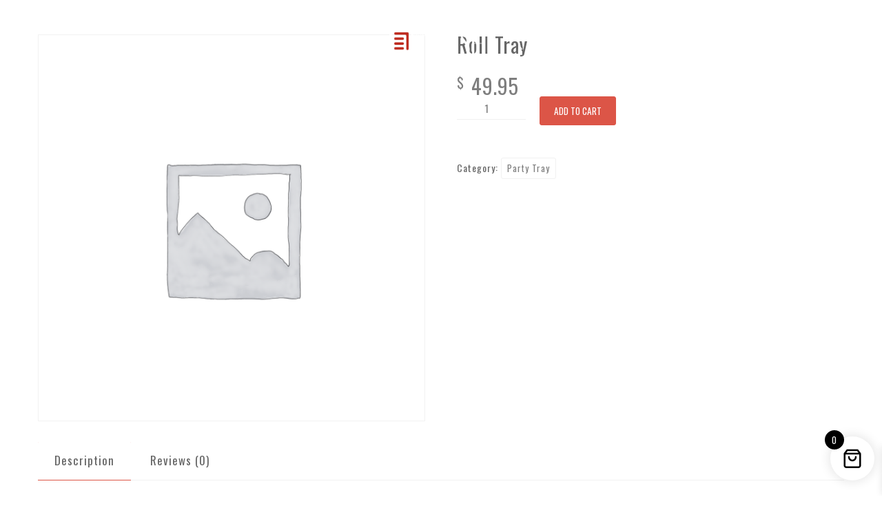

--- FILE ---
content_type: text/css
request_url: https://sushigurume.com/wp-content/themes/ristorante-child/style.css?ver=5643beeac506d91f44fc07e4af93591c
body_size: 8989
content:
/*
Theme Name:   Restaurant Food Child
Theme URI: https://themeforest.net/collections/2503200-nicdark-wordpress-themes
Description:  Child theme of Restaurant Food
Author:       Daniel Yoon
Author URI:   https://example.com
Template:     ristorante
Version:      2.0.0
Text Domain:  ristorante-child
*/


@import url("../ristorante/style.css");

/* 여기부터 커스텀 CSS 작성 */
body {
    font-family: 'Pretendard', sans-serif;
}

.order-catgrid{ display:grid; grid-template-columns:1fr; gap:10px; }
.order-catcard{ display:flex; align-items:center; gap:10px; padding:8px; border:1px solid #e5e7eb; border-radius:10px; background:#fff; text-decoration:none; color:inherit; }
.order-catcard.is-active{ border-color:#111; }
.order-catcard__thumb{ width:52px; height:52px; object-fit:cover; border-radius:8px; background:#f3f4f6; display:block; }
.order-catcard__thumb--all{ display:flex; align-items:center; justify-content:center; font-weight:700; }
.order-catcard__meta strong{ display:block; line-height:1.1; }
.order-catcard__count{ opacity:.7; font-size:12px; }

/*
.order-catlist, .order-catlist-children{ list-style:none; margin:0; padding:0; }
.order-catlist > li{ margin:4px 0; }
.order-catlist a{ display:block; padding:6px 10px; border-radius:8px; border:1px solid transparent; }
.order-catlist a.is-active{ border-color:#111; font-weight:600; }
.order-catlist-children{ margin:4px 0 8px 12px; }
*/


/* Fibo search - style */
    .order-quickview{ position:fixed; inset:0; z-index:99999; }
    .order-quickview__backdrop{ position:absolute; inset:0; background:rgba(0,0,0,.4); }
    .order-quickview__dialog{ position:relative; max-width:720px; margin:6vh auto; background:#fff; border-radius:12px; padding:20px; }
    .order-quickview__close{ position:absolute; right:10px; top:8px; font-size:28px; background:transparent; border:0; cursor:pointer; }
    .order-quickview__body img{ max-width:240px; width:100%; border-radius:10px; }
    .order-quickview__grid{ display:grid; grid-template-columns:240px 1fr; gap:16px; }
    @media (max-width:640px){ .order-quickview__grid{ grid-template-columns:1fr; } }
    .order-quickview__price{ font-weight:700; margin:.25rem 0 1rem; }
    .order-quickview__actions button{ padding:10px 14px; border-radius:10px; background:#111; color:#fff; border:0; cursor:pointer; }
    /* 검색 결과 Add 버튼 */
    .wcas-add-btn{ border:1px solid #e5e7eb; background:#fff; padding:6px 10px; border-radius:8px; cursor:pointer; }
    .wcas-add-btn:hover{ border-color:#111; }
    .dgwt-wcas-open .dgwt-wcas-suggestions-wrapp a.dgwt-wcas-suggestion + .wcas-add-wrap{ display:inline-block; margin-left:8px; vertical-align:middle; }

/* Fibo search 검색 결과용 버튼 스타일 */
.dgwt-wcas-add-btn{ border:1px solid #e5e7eb; background:#fff; padding:6px 10px; border-radius:8px; cursor:pointer; }
.dgwt-wcas-add-btn:hover{ border-color:#111; }

/* FiboSearch 결과에서 제목 영역이 너무 좁으면 버튼이 아래로 떨어지는 경우 */
.dgwt-wcas-suggestion .dgwt-wcas-st-title,
.dgwt-wcas-suggestion .dgwt-wcas-title { display:inline-flex; align-items:center; gap:6px; }

/* 결과 제목 옆에 Add 버튼이 자연스럽게 붙도록 */
.dgwt-wcas-open .dgwt-wcas-suggestions-wrapp a.dgwt-wcas-suggestion + .wcas-add-wrap { margin-left:8px; }

/* FiboSearch 결과 한 줄 정렬 */
.dgwt-wcas-open .wcas-row{
  display:flex; align-items:center; gap:8px;
  padding:6px 8px;
}

/* a 내부도 수평 배치 (썸네일 + 텍스트) */
.dgwt-wcas-open .wcas-row > a.dgwt-wcas-suggestion{
  flex:1 1 auto; display:flex; align-items:center; gap:10px;
  text-decoration:none;
}

/* 썸네일 크기 안정화 */
.dgwt-wcas-open .wcas-row .dgwt-wcas-si img{
  width:42px; height:42px; object-fit:cover; border-radius:6px;
}

/* 제목은 줄바꿈 최소화 */
.dgwt-wcas-open .wcas-row .dgwt-wcas-st-title{
  display:inline-block; white-space:nowrap; overflow:hidden; text-overflow:ellipsis;
  max-width: 60vw; /* 필요 시 조정 */
}

/* Add 버튼을 오른쪽 끝으로 */
.dgwt-wcas-open .wcas-add-wrap{ margin-left:auto; }
.wcas-add-btn{ border:1px solid #e5e7eb; background:#fff; padding:6px 10px; border-radius:8px; cursor:pointer; }
.wcas-add-btn:hover{ border-color:#111; }

/* order-main item card */
a.woocommerce-LoopProduct-link.woocommerce-loop-product__link {
    padding: 10px;
}




/* 모바일에서도 검색바 강제 표시 */
@media (max-width: 1023px){
  .order-search, .order-search .dgwt-wcas-search-wrapp { display:block !important; }
  .dgwt-wcas-search-input{ font-size:16px; } /* 모바일 확대 방지 */
}




/* 기본 WooCommerce 목록을 강제로 CSS Grid로 – 항상 4칸 */
.woocommerce ul.products,
ul.products {
  display: grid !important;
  grid-template-columns: repeat(4, minmax(0, 1fr)) !important;
  gap: 18px !important;
  margin: 0 !important;
  padding: 0 !important;
}

/* 테마의 float/width 규칙 무력화 */
.woocommerce ul.products li.product,
ul.products li.product {
  float: none !important;
  width: auto !important;
  margin: 0 !important;
  clear: none !important;
}

/* 이미지/카드 안정화(선택) */
.woocommerce ul.products li.product a img {
  width: 100%;
  aspect-ratio: 1/1;
  object-fit: cover;
  display: block;
  border-radius: 10px;
}

/* 반응형: 태블릿 2칸, 모바일 1칸 */
@media (max-width: 1024px){
  .woocommerce ul.products,
  ul.products { grid-template-columns: repeat(2, minmax(0, 1fr)) !important; }
}
@media (max-width: 640px){
  .woocommerce ul.products,
  ul.products { grid-template-columns: 1fr !important; }
}

/* Woo 기본 clearfix가 Grid에서 그리드 아이템이 되는 문제 방지 */
.woocommerce ul.products::before,
.woocommerce ul.products::after,
ul.products::before,
ul.products::after {
  content: none !important;
  display: none !important;
}

/* (재확인) 4칸 그리드 강제 */
.woocommerce ul.products,
ul.products {
  display: grid !important;
  grid-template-columns: repeat(6, minmax(0, 1fr)) !important;
  gap: 18px !important;
  margin: 0 !important;
  padding: 0 !important;
}

.woocommerce ul.products li.product .woocommerce-loop-category__title {
	color: white;
	font-size:1.3em;
	text-align:center;
	padding:0;
}

.woocommerce ul.products li.product .woocommerce-loop-product__title {
	min-height:fit-content;
}

/* 251123 - Layout change - refer to kamome sushi order page */

li.product-category.product {
    border:none;
    background: transparent;
}

.woocommerce ul.products li.product .woocommerce-loop-category__title {
    text-align: center;
    font-size: 1.2em;
    padding: 0;     margin: 0;
    text-transform: uppercase;
}


.order-wrap .order-main {
    background: url(/wp-content/uploads/2025/11/woodpattern-1.jpeg);
}

.dgwt-wcas-style-pirx .dgwt-wcas-sf-wrapp {
    background: transparent;
}

.woocommerce .woocommerce-result-count {
    color: white;
}



@media (max-width: 768px){

	main#primary.site-main .order-wrap .order-sidebar {
		display:none;
	}

	.woocommerce ul.products, ul.products {
	    grid-template-columns: repeat(2, minmax(0, 1fr)) !important;
	}

	#order-products .products li.product,
	.order-cats .products li.product {
		background: black;
		border: 0;
	}
	
	#order-products .products li.product a img,
	.order-cats .products li.product a img {
		display: none;
	}
	
	#order-products .products li.product a h2.woocommerce-loop-product__title,
	.order-cats .products li.product a h2.woocommerce-loop-product__title {
		color: white !important;
		font-size: 1.5em;
		padding: 0;
		min-height: fit-content;
	}

	.woocommerce .products .product-category.product {
		background: transparent !important;
	}

	.woocommerce ul.products li.product a h2.woocommerce-loop-product__title {
		color: white !important;
		font-size: 1.5em;
		padding: 0;
		min-height: fit-content;
	}
	#order-products .products,
	#order-cats .products {
		grid-template-columns: repeat(1, minmax(0, 1fr)) !important;
	}

	
	.woocommerce ul.products li.product a .price {
		color: white !important;
		font-size: 1.2em !important;
		margin-top:10px !important;
	}
	.order-main .order-cats .woocommerce .products .product .woocommerce-loop-category__title {
		color: white;
		text-align: center;
		font-size: 1.2em;
		text-transform: uppercase;
		padding: 0;
	}
	.order-cart-fab {
		display: none !important;
	}
}

	#order-products { 
		padding: .5rem .75rem;
		margin: 8px 0 16px;
	}
/*
.dgwt-wcas-open-pirx.dgwt-wcas-overlay-mobile-on .dgwt-wcas-suggestions-wrapp {
	display:block !important;
}*/

.dgwt-wcas-st {
	display:block;
	width:100%;
	height:100%;
	padding: 10px !important;
}

	.woocommerce ul.products li.product .button {
		display:block;
		width: fit-content;
		margin: 0 auto 5px;
	}


	.order-catcard__count { 
		line-height:1.1;
		font-size: 1em;
	}

	.order-catcard__count::before{ content: "(" }
	.order-catcard__count::after{ content: ")" }
	.order-catcard__meta {
		font-size: 1.2em;
		display:flex;
		gap: 4px;
	}
	.order-catcard {
		display:inline-flex;
		align-items: center;
		gap: 8px;
		text-decoration: none;
	}


--- FILE ---
content_type: text/javascript
request_url: https://sushigurume.com/wp-content/themes/ristorante-child/assets/js/order-fibosearch.js?ver=1763962806
body_size: 6927
content:
(function(w,d){
  var C = w.ORDER_COMMON, QV = w.ORDER_QV;

  function enhanceOneAnchor(a){
    if (!a || a.getAttribute('data-wcas-enhanced') === '1') return;

    var href = a.getAttribute('href') || '';
    var isProduct  = a.classList.contains('dgwt-wcas-suggestion-product')  || /\/product\//i.test(href);
    var isCategory = a.classList.contains('dgwt-wcas-suggestion-category') || /\/product-category\//i.test(href);

    // 행 래퍼
    if (!(a.parentNode && a.parentNode.classList && a.parentNode.classList.contains('wcas-row'))){
      var row = d.createElement('div');
      row.className = 'wcas-row';
      a.parentNode.insertBefore(row, a);
      row.appendChild(a);
    }

    // 네비 차단: 원래 href 저장
    if (!a.getAttribute('data-wcas-href')){
      a.setAttribute('data-wcas-href', href);
      a.setAttribute('href', '#');
    }

    // Add 버튼
    if (isProduct && !a.parentNode.querySelector('.wcas-add-wrap')){
      var pidForBtn = a.getAttribute('data-post-id') || a.getAttribute('data-pid') || a.getAttribute('data-product_id');
      if (pidForBtn){
        var wrap = d.createElement('span');
        wrap.className = 'wcas-add-wrap';
        var btn = d.createElement('button');
        btn.type = 'button';
        btn.className = 'wcas-add-btn';
        btn.appendChild(d.createTextNode('Add'));
        btn.addEventListener('click', function(ev){
          ev.preventDefault(); ev.stopPropagation();
          C.addToCart(pidForBtn, 1).then(function(){ C.openSideCartIfAny(); });
        }, true);
        wrap.appendChild(btn);
        a.parentNode.appendChild(wrap);
      }
    }

    function handleDown(ev){
      if (ev.metaKey || ev.ctrlKey || ev.shiftKey || ev.altKey || a.getAttribute('target') === '_blank') return;
      try{ ev.preventDefault(); }catch(e){}
      try{ ev.stopPropagation(); }catch(e){}
      try{ if (typeof ev.stopImmediatePropagation === 'function') ev.stopImmediatePropagation(); }catch(e){}
    }
    function handleClick(ev){
      if (ev.metaKey || ev.ctrlKey || ev.shiftKey || ev.altKey || a.getAttribute('target') === '_blank') return;

      try{ ev.preventDefault(); }catch(e){}
      try{ ev.stopPropagation(); }catch(e){}
      try{ if (typeof ev.stopImmediatePropagation === 'function') ev.stopImmediatePropagation(); }catch(e){}

      var ohref = a.getAttribute('data-wcas-href') || href;

      if (isCategory){
        var slug = (function(h){
          try{
            var u = new URL(h, w.location.origin);
            var m = u.pathname.match(/\/product-category\/([^\/?#]+)/i) || u.pathname.match(/\/category\/([^\/?#]+)/i);
            if (m && m[1]) return decodeURIComponent(m[1]);
            var seg = u.pathname.replace(/\/+$/,'').split('/'); return seg.pop();
          }catch(e){ return null; }
        })(ohref);
        if (slug){
          try{
            var url = new URL(w.location.href);
            url.searchParams.set('cat', slug);
            w.location.href = url.toString();
          }catch(e){
            var q = w.location.search;
            if (/([?&])cat=/.test(q)) q = q.replace(/([?&])cat=[^&]*/,'$1cat='+encodeURIComponent(slug));
            else q += (q ? '&' : '?') + 'cat=' + encodeURIComponent(slug);
            w.location.href = w.location.pathname + q + w.location.hash;
          }
        } else {
          w.location.href = ohref;
        }
        return;
      }

      if (isProduct){
        var pid = a.getAttribute('data-post-id') || a.getAttribute('data-pid') || a.getAttribute('data-product_id');
        if (!pid){ w.location.href = ohref; return; }
        QV.fetchProduct(pid).then(function(p){
          if (!p || !p.id){ w.location.href = ohref; return; }
          if (p.type === 'variable' || (p.variations && p.variations.length)){
            // 옵션 안내 팝업
            var o = d.getElementById('order-quickview');
            var body = o.querySelector('.order-quickview__body');
            var img=(p.images&&p.images[0])?p.images[0].src:'';
            var price=(p.prices&&p.prices.price)?(p.prices.price/100):'';
            body.innerHTML =
              '<div class="order-quickview__grid">' +
                '<div>' + (img?('<img src="'+img+'" alt="">'):'') + '</div>' +
                '<div>' +
                  '<h3>'+p.name+'</h3>' +
                  '<div class="order-quickview__price">' + (price!==''?C.currencyFormat(price):'') + '</div>' +
                  '<p style="margin:.25rem 0 .75rem;opacity:.8;">This item has options. Choose options to add to cart.</p>' +
                  '<div class="order-quickview__actions">' +
                    '<a href="'+ohref+'" class="button" style="padding:10px 14px;border-radius:10px;background:#111;color:#fff;display:inline-block;text-decoration:none">Select options</a>' +
                  '</div>' +
                  '<p style="margin-top:10px;opacity:.8;">'+ String(p.short_description||'').replace(/<[^>]+>/g,'') +'</p>' +
                '</div>' +
              '</div>';
            o.style.display='block'; o.setAttribute('aria-hidden','false');
          } else {
            QV.openQV(p); // 단일상품 → 바로 퀵뷰
          }
        }).catch(function(){ w.location.href = ohref; });
      }
    }
    function onKey(ev){
      if (ev.key === 'Enter' || ev.key === ' ' || ev.keyCode === 13 || ev.keyCode === 32){
        handleClick(ev);
      }
    }

    var opts = true;
    try{ opts = { capture: true, passive: false }; }catch(e){ opts = true; }
    a.addEventListener('mousedown', handleDown, opts);
    a.addEventListener('touchstart', handleDown, opts);
    a.addEventListener('click', handleClick, opts);
    a.addEventListener('keydown', onKey, true);

    a.setAttribute('data-wcas-enhanced','1');
  }

  function enhanceAll(root){
    var list = (root || d).querySelectorAll('a.dgwt-wcas-suggestion');
    for (var i=0; i<list.length; i++){ enhanceOneAnchor(list[i]); }
  }

  // 동적 렌더 대응
  var mo = new MutationObserver(function(muts){
    for (var i=0;i<muts.length;i++){
      var m = muts[i];
      if (m.addedNodes && m.addedNodes.length){
        for (var j=0;j<m.addedNodes.length;j++){
          var n = m.addedNodes[j];
          if (n.nodeType === 1){
            if (n.matches && n.matches('a.dgwt-wcas-suggestion')) enhanceOneAnchor(n);
            if (n.querySelectorAll) enhanceAll(n);
          }
        }
      }
    }
  });
  mo.observe(d.documentElement, {childList:true, subtree:true});

  ['dgwtWcasResultsShow','dgwtWcasRenderSuggestions','dgwtWcasResultsAppend'].forEach(function(evt){
    d.addEventListener(evt, function(e){
      var root = (e && e.detail && e.detail.wrapper) ? e.detail.wrapper : d;
      enhanceAll(root);
    }, true);
  });

  if (d.readyState === 'loading') d.addEventListener('DOMContentLoaded', function(){ enhanceAll(d); });
  else enhanceAll(d);
  (function(){ var tries=0, iv=setInterval(function(){ enhanceAll(d); if(++tries>6) clearInterval(iv); }, 250); })();
})(window, document);



--- FILE ---
content_type: text/javascript
request_url: https://sushigurume.com/wp-content/themes/ristorante-child/assets/js/order-quickview.js?ver=1763003134
body_size: 6323
content:
(function(w,d){
  var C = w.ORDER_COMMON;

  function openQV(p){
    var o = d.getElementById('order-quickview');
    var body = o.querySelector('.order-quickview__body');
    var img = (p.images && p.images[0]) ? p.images[0].src : '';
    var price = (p.prices && p.prices.price) ? (p.prices.price/100) : '';

    body.innerHTML =
      '<div class="order-quickview__grid">' +
        '<div>' + (img ? ('<img src="'+img+'" alt="">') : '') + '</div>' +
        '<div>' +
          '<h3>' + p.name + '</h3>' +
          '<div class="order-quickview__price">' + (price!=='' ? C.currencyFormat(price) : '') + '</div>' +
          '<div class="order-quickview__actions">' +
            '<button type="button" data-pid="' + p.id + '">Add to cart</button>' +
          '</div>' +
          '<p style="margin-top:10px;opacity:.8;">' + String(p.short_description||'').replace(/<[^>]+>/g,'') + '</p>' +
        '</div>' +
      '</div>';
    o.style.display = 'block';
    o.setAttribute('aria-hidden','false');

    var addBtn = body.querySelector('button[data-pid]');
    if (addBtn){
      addBtn.addEventListener('click', function(){
        C.addToCart(this.getAttribute('data-pid'), 1).then(function(){
          C.openSideCartIfAny();
          closeQV();
        });
      }, true);
    }
  }
  function closeQV(){
    var o = d.getElementById('order-quickview');
    if (!o) return;
    o.style.display = 'none';
    o.setAttribute('aria-hidden','true');
  }
  d.addEventListener('click', function(e){
    if (e.target && e.target.classList && e.target.classList.contains('order-quickview__backdrop')){ closeQV(); }
    if (e.target && e.target.closest && e.target.closest('.order-quickview__close')){ closeQV(); }
  }, true);

  function fetchProduct(pid){
    return fetch('/wp-json/wc/store/v1/products/' + pid, { credentials:'same-origin' })
      .then(function(r){ if(!r.ok) throw 0; return r.json(); })
      .catch(function(){
        return fetch('/?rest_route=/wc/store/v1/products/' + pid, { credentials:'same-origin' }).then(function(r){ return r.json(); });
      });
  }

  function getPidFromProductTile(li){
    if (!li) return null;
    var btn = li.querySelector('[data-product_id]');
    if (btn && btn.getAttribute('data-product_id')) return btn.getAttribute('data-product_id');
    var m = (li.className||'').match(/(?:^|\s)post-(\d+)(?:\s|$)/);
    if (m && m[1]) return m[1];
    return null;
  }

  // 그리드: 이미지/제목 클릭 → 퀵뷰
  d.addEventListener('click', function(e){
    var a = e.target && e.target.closest ? e.target.closest('.order-products a.woocommerce-LoopProduct-link') : null;
    if (!a) return;
    if (e.metaKey || e.ctrlKey || e.shiftKey || e.altKey || a.getAttribute('target') === '_blank') return;

    var li = a.closest('li.product'); if (!li) return;
    e.preventDefault();

    var pid = getPidFromProductTile(li);
    if (!pid){ w.location.href = a.href; return; }

    fetchProduct(pid).then(function(p){
      if (!p || !p.id){ w.location.href = a.href; return; }
      if (p.type === 'variable' || (p.variations && p.variations.length)){
        var o = d.getElementById('order-quickview');
        var body = o.querySelector('.order-quickview__body');
        var img=(p.images&&p.images[0])?p.images[0].src:'';
        var price=(p.prices&&p.prices.price)?(p.prices.price/100):'';
        body.innerHTML =
          '<div class="order-quickview__grid">' +
            '<div>' + (img?('<img src="'+img+'" alt="">'):'') + '</div>' +
            '<div>' +
              '<h3>'+p.name+'</h3>' +
              '<div class="order-quickview__price">' + (price!==''?C.currencyFormat(price):'') + '</div>' +
              '<p style="margin:.25rem 0 .75rem;opacity:.8;">This item has options. Choose options to add to cart.</p>' +
              '<div class="order-quickview__actions">' +
                '<a href="'+a.href+'" class="button" style="padding:10px 14px;border-radius:10px;background:#111;color:#fff;display:inline-block;text-decoration:none">Select options</a>' +
              '</div>' +
              '<p style="margin-top:10px;opacity:.8;">'+ String(p.short_description||'').replace(/<[^>]+>/g,'') +'</p>' +
            '</div>' +
          '</div>';
        o.style.display='block'; o.setAttribute('aria-hidden','false');
        return;
      }
      openQV(p);
    }).catch(function(){ w.location.href = a.href; });
  }, true);

  // variable 기본 버튼도 팝업 안내
  d.addEventListener('click', function(e){
    var a = e.target && e.target.closest ? e.target.closest('.order-products a.add_to_cart_button.product_type_variable') : null;
    if (!a) return;
    if (e.metaKey || e.ctrlKey || e.shiftKey || e.altKey || a.getAttribute('target') === '_blank') return;

    var li = a.closest('li.product'); if (!li) return;
    e.preventDefault();

    var pid = getPidFromProductTile(li);
    if (!pid){ w.location.href = a.href; return; }

    fetchProduct(pid).then(function(p){
      if (!p || !p.id){ w.location.href = a.href; return; }
      var o = d.getElementById('order-quickview');
      var body = o.querySelector('.order-quickview__body');
      var img=(p.images&&p.images[0])?p.images[0].src:'';
      var price=(p.prices&&p.prices.price)?(p.prices.price/100):'';
      body.innerHTML =
        '<div class="order-quickview__grid">' +
          '<div>' + (img?('<img src="'+img+'" alt="">'):'') + '</div>' +
          '<div>' +
            '<h3>'+p.name+'</h3>' +
            '<div class="order-quickview__price">' + (price!==''?C.currencyFormat(price):'') + '</div>' +
            '<p style="margin:.25rem 0 .75rem;opacity:.8;">This item has options. Choose options to add to cart.</p>' +
            '<div class="order-quickview__actions">' +
              '<a href="'+a.href+'" class="button" style="padding:10px 14px;border-radius:10px;background:#111;color:#fff;display:inline-block;text-decoration:none">Select options</a>' +
            '</div>' +
            '<p style="margin-top:10px;opacity:.8;">'+ String(p.short_description||'').replace(/<[^>]+>/g,'') +'</p>' +
          '</div>' +
        '</div>';
      o.style.display='block'; o.setAttribute('aria-hidden','false');
    }).catch(function(){ w.location.href = a.href; });
  }, true);

  // export (다른 파일에서 openQV 쓸 수 있게)
  w.ORDER_QV = { openQV: openQV, closeQV: closeQV, fetchProduct: fetchProduct };
})(window, document);



--- FILE ---
content_type: text/javascript
request_url: https://sushigurume.com/wp-content/themes/ristorante-child/assets/js/order-common.js?ver=1764033931
body_size: 14191
content:
// order-common.js
// 공통 유틸 + 카테고리 AJAX 로딩 (ES5)

/* global ORDER_UX, jQuery */
(function (w, d) {
  // ---------- WooCommerce AJAX helpers ----------
  function wcAjax(endpoint) {
    var base = (w.ORDER_UX && ORDER_UX.ajax_url) ? ORDER_UX.ajax_url : '/?wc-ajax=%%endpoint%%';
    return base.replace('%%endpoint%%', endpoint);
  }

  function applyFragments(res) {
    try {
      if (w.jQuery) {
        var $ = jQuery;
        if (res && res.fragments) {
          $.each(res.fragments, function (key, value) { $(key).replaceWith(value); });
          $(d.body).trigger('wc_fragments_refreshed');
        }
        // 일부 미니카트/사이드카트가 이 이벤트를 구독함
        $(d.body).trigger('added_to_cart', [res && res.fragments || {}, res && res.cart_hash || '', null]);
        $(d.body).trigger('wc_fragment_refresh');
      }
    } catch (e) {}
  }

  function fetchFragments() {
    return fetch(wcAjax('get_refreshed_fragments'), { method: 'POST', credentials: 'same-origin' })
      .then(function (r) { return r.json(); })
      .then(function (res) { applyFragments(res); return res; })
      .catch(function () {});
  }

  function addToCart(pid, qty) {
    var fd = new FormData();
    fd.append('product_id', pid);
    fd.append('quantity', qty || 1);
    return fetch(wcAjax('add_to_cart'), { method: 'POST', body: fd, credentials: 'same-origin' })
      .then(function (r) { return r.json(); })
      .then(function (res) {
        applyFragments(res);
        return fetchFragments().then(function () { return res; });
      });
  }

  function currencyFormat(v) {
    try {
      var code = (w.wcSettings && w.wcSettings.currency && w.wcSettings.currency.code) ? w.wcSettings.currency.code : 'USD';
      return new Intl.NumberFormat(undefined, { style: 'currency', currency: code }).format(v);
    } catch (e) { return v; }
  }

  function openSideCartIfAny() {
    if (w.jQuery && jQuery('.xoo-wsc-basket').length) {
      jQuery('.xoo-wsc-basket').first().trigger('click');
      return;
    }
    if (w.CartPops) { try { w.CartPops.openCart(); } catch (e) {} }
  }

  // ---------- Export ----------
  w.ORDER_COMMON = {
    wcAjax: wcAjax,
    applyFragments: applyFragments,
    fetchFragments: fetchFragments,
    addToCart: addToCart,
    currencyFormat: currencyFormat,
    openSideCartIfAny: openSideCartIfAny
  };
})(window, document);


// =====================
// 카테고리 AJAX 로딩 + 좌측 뷰 활성화 동기화
// =====================
(function () {
  // ------------ 유틸: 슬러그 추출/정규화 ------------
  function normalizeSlug(s) {
    if (s == null) return '';
    try { s = decodeURIComponent(s); } catch (e) {}
    return String(s).trim().replace(/^\/+|\/+$/g, '').toLowerCase();
  }

  function extractCatSlug(href) {
    try {
      var u = new URL(href, window.location.origin);
      // /product-category/slug
      var m = u.pathname.match(/\/product-category\/([^\/?#]+)/i) || u.pathname.match(/\/category\/([^\/?#]+)/i);
      if (m && m[1]) return normalizeSlug(m[1]);
      // ?cat=slug
      var c = u.searchParams.get('cat');
      if (c) return normalizeSlug(c);
      // fallback: 마지막 세그먼트
      var seg = u.pathname.replace(/\/+$/,'').split('/');
      return normalizeSlug(seg.pop());
    } catch (e) { return ''; }
  }

  // ------------ 좌측 카테고리 “선택됨” 표시 갱신 ------------
  function setActiveCategory(slug) {
    slug = normalizeSlug(slug);
    var roots = [].slice.call(document.querySelectorAll('.order-cats, .widget_product_categories, .product-categories, .wc-block-product-categories'));
    if (roots.length === 0) return;

    roots.forEach(function(root){
      // 1) 모든 기존 활성 상태 제거
      [].slice.call(root.querySelectorAll('.current-cat, .current-cat-parent, .current-menu-item, .is-active, .active, .selected'))
        .forEach(function(el){
          el.classList.remove('current-cat','current-cat-parent','current-menu-item','is-active','active','selected');
        });
      [].slice.call(root.querySelectorAll('a[aria-current], [aria-selected="true"]'))
        .forEach(function(a){
          a.removeAttribute('aria-current');
          a.removeAttribute('aria-selected');
        });

      // 2) 매칭 기준: a[href*="/product-category/<slug>"] 또는 a[href*="?cat=<slug>"]
      var links = [].slice.call(root.querySelectorAll('a[href]'));
      var match = null;

      if (slug && slug !== 'all') {
        var needle1 = '/product-category/' + slug;
        var needle2 = 'cat=' + encodeURIComponent(slug);
        match = links.find(function(a){
          var href = a.getAttribute('href') || '';
          return href.indexOf(needle1) !== -1 || href.indexOf(needle2) !== -1;
        });
      } else {
        // 전체(ALL): data-cat="all" 또는 .cat-all 또는 카테고리 루트 링크(예: /shop/ 또는 cat 파라미터 없는 카테고리 목록 페이지)
        match = links.find(function(a){
          if (a.matches('[data-cat="all"], .cat-all')) return true;
          var href = a.getAttribute('href') || '';
          try {
            var u = new URL(href, location.origin);
            return !u.searchParams.get('cat') && !/\/product-category\//i.test(u.pathname);
          } catch(e){ return false; }
        }) || links[0]; // 그래도 없으면 첫 항목을 기본으로
      }

      if (match) {
        // 3) 링크 및 상위 <li>에 활성 클래스/ARIA 부여
        match.setAttribute('aria-current', 'page');
        match.setAttribute('aria-selected', 'true');

        var li = match.closest('li');
        if (li) {
          li.classList.add('current-cat','current-menu-item','is-active','active','selected');
          // 부모 트리(접힘 메뉴 대비)
          var parentLi = li.parentElement && li.parentElement.closest && li.parentElement.closest('li');
          while (parentLi) {
            parentLi.classList.add('current-cat-parent','is-active');
            parentLi = parentLi.parentElement && parentLi.parentElement.closest && parentLi.parentElement.closest('li');
          }
        }
      }
    });
  }

  // 로딩 표시
  function showLoading() {
    var host = document.querySelector('#order-products');
    if (!host) return;
    if (!host.querySelector('.order-products__loading')) {
      var d = document.createElement('div');
      d.className = 'order-products__loading';
      d.style.cssText = 'position:relative;min-height:80px';
      d.innerHTML = '<div style="position:absolute;inset:0;display:flex;align-items:center;justify-content:center;opacity:.65;">Loading…</div>';
      host.appendChild(d);
    }
  }
  function hideLoading() {
    var node = document.querySelector('#order-products .order-products__loading');
    if (node && node.parentNode) node.parentNode.removeChild(node);
  }

  // 핵심: 카테고리 AJAX 로더
  function loadCategoryAJAX(slug, push) {
    var url = (window.ORDER_UX && ORDER_UX.ajax_admin) ? ORDER_UX.ajax_admin : '/wp-admin/admin-ajax.php';
    var fd = new FormData();
    fd.append('action', 'order_ux_fetch_products');
    fd.append('nonce', (window.ORDER_UX && ORDER_UX.ajax_nonce) ? ORDER_UX.ajax_nonce : '');
    fd.append('cat', slug || '');
  
    showLoading();
  
    return fetch(url, { method: 'POST', body: fd, credentials: 'same-origin' })
    .then(function (r) { if (!r.ok) throw r; return r.json(); })
    .then(function (res) {
      hideLoading();
      if (!res || !res.success || !res.data || !res.data.html) throw res;

      // 1) 응답 HTML에서 <ul class="products">만 추출
      var parser = new DOMParser();
      var doc = parser.parseFromString(res.data.html, 'text/html');
      var newUL = doc.querySelector('.woocommerce ul.products, ul.products');
      if (!newUL) { // 그래도 못 찾으면 통째 삽입
        var wrap = document.getElementById('order-products') || document.querySelector('.order-products');
        if (wrap) {
	  wrap.innerHTML = res.data.html;

	  // "columns-4" 클래스 제거 (테마의 고정폭 규칙 회피)
	  wrap.querySelectorAll('.products').forEach(function(ul){
	    ul.classList.remove('columns-4');
	  });
	}
        else {
          // 마지막 수단: 현재 페이지의 제품 그리드 부모에 통째로 교체
          var currentUL = document.querySelector('.woocommerce ul.products, ul.products');
          if (currentUL && currentUL.parentElement) {
            currentUL.parentElement.innerHTML = res.data.html;
          }
        }
      } else {
        // 2) 현재 페이지의 <ul class="products"> 찾아 1:1 교체
        var currentUL = document.querySelector('.woocommerce ul.products, ul.products');
        if (currentUL) {
          // 새 노드를 현재 문서 컨텍스트로 가져오기
          var newULImport = document.importNode(newUL, true);
          currentUL.replaceWith(newULImport);
        } else {
          // 3) fallback: #order-products 래퍼가 있으면 그 안에 삽입
          var wrap2 = document.getElementById('order-products') || document.querySelector('.order-products');
          if (wrap2) {
            wrap2.innerHTML = '';
            wrap2.appendChild(document.importNode(newUL, true));
          } else {
            // 4) 정말 없으면 body 맨 앞에라도 삽입 (디버그용)
            document.body.insertBefore(document.importNode(newUL, true), document.body.firstChild);
          }
        }
      }

      // URL 갱신 (?cat=slug)
      if (push !== false) {
        try {
          var u = new URL(window.location.href);
          if (slug && slug !== 'all') u.searchParams.set('cat', slug);
          else u.searchParams.delete('cat');
          history.pushState({ cat: slug || '' }, '', u.toString());
        } catch (e) {}
      }

      // 좌측 카테고리 활성 표시 동기화
      setActiveCategory(slug || '');

      // 다른 스크립트를 위한 훅
      try {
        var evt = new CustomEvent('orderProductsUpdated', { detail: { cat: slug || '' } });
        document.dispatchEvent(evt);
      } catch (e) {}
    })
    .catch(function (err) {
      hideLoading();
      try { console.error('[order-ux] loadCategoryAJAX failed', err); } catch (e) {}
    });
  }

  // Export so other scripts can reuse
  if (window.ORDER_COMMON) {
    window.ORDER_COMMON.loadCategoryAJAX = loadCategoryAJAX;
    window.ORDER_COMMON.setActiveCategory = setActiveCategory;
  }

  // ---- 링크 인터셉트 유틸 ----
  function isCatLink(a) {
    if (!a) return false;
  
    // 🔥 Add to cart 버튼은 절대 카테고리 링크가 아님
    if (a.classList.contains('add_to_cart_button') || a.classList.contains('ajax_add_to_cart')) {
      return false;
    }
  
    // 사이드바 카테고리 메뉴
    if (
      a.closest('.order-cats') ||
      a.closest('.widget_product_categories') ||
      a.closest('.product-categories') ||
      a.closest('.wc-block-product-categories')
    ) {
      return true;
    }
  
    var href = a.getAttribute('href') || '';
  
    // add-to-cart URL은 제외해야 함!
    if (href.includes('add-to-cart=')) return false;
  
    // 진짜 카테고리 링크만 true
    return /\/product-category\//i.test(href) || /[?&]cat=/.test(href);
  }


  // 다른 스크립트가 선제적으로 내비게이션 하지 못하도록 캡처 단계에서 차단
  function preBlock(e) {
    var a = e.target && e.target.closest ? e.target.closest('a') : null;
    if (!isCatLink(a)) return;
    if (e.metaKey || e.ctrlKey || e.shiftKey || e.altKey || (a && a.getAttribute('target') === '_blank')) return;
    try { e.preventDefault(); } catch (e1) {}
    try { e.stopPropagation(); } catch (e2) {}
    if (typeof e.stopImmediatePropagation === 'function') {
      try { e.stopImmediatePropagation(); } catch (e3) {}
    }
  }
// 251124, 
/*	
  ['mousedown', 'touchstart'].forEach(function (evt) {
    document.addEventListener(evt, preBlock, true);
  });
*/

  // 클릭 → AJAX 로드
  document.addEventListener('click', function (e) {
    var a = e.target && e.target.closest ? e.target.closest('a') : null;
    if (!isCatLink(a)) return;

    if (e.metaKey || e.ctrlKey || e.shiftKey || e.altKey || (a && a.getAttribute('target') === '_blank')) return;

    var slug = extractCatSlug(a.href);
    if (!slug && slug !== '') return; // 모호할 땐 기본 이동

    try { e.preventDefault(); } catch (e1) {}
    try { e.stopPropagation(); } catch (e2) {}
    if (typeof e.stopImmediatePropagation === 'function') {
      try { e.stopImmediatePropagation(); } catch (e3) {}
    }

    // 클릭 즉시 좌측 표시를 낙관적으로 바꿔주면 체감 반응성↑
    setActiveCategory(slug || '');

    loadCategoryAJAX(slug, true);
  }, true);

  // popstate → 뒤/앞 이동 시에도 AJAX로 로드 + 좌측 표시 동기화
  window.addEventListener('popstate', function (ev) {
    var slug = (ev && ev.state && typeof ev.state.cat !== 'undefined') ? ev.state.cat : null;
    if (slug === null || slug === undefined) {
      try { slug = (new URL(location.href)).searchParams.get('cat'); } catch (e) { slug = ''; }
    }
    if (slug === undefined || slug === null) slug = '';
    setActiveCategory(slug || '');
    loadCategoryAJAX(slug, false);
  });

  // 초기 진입 시 URL의 ?cat= 과 좌측 표시 정합성 맞추기 (서버 출력과 달라도 좌측만 맞춤)
  document.addEventListener('DOMContentLoaded', function () {
    var slug = '';
    try { slug = normalizeSlug((new URL(window.location.href)).searchParams.get('cat') || ''); } catch(e){}
    setActiveCategory(slug);
  });
})();

// ==============================
// ★ Add To Cart 상대 URL → 절대 URL 보정
// ==============================
document.addEventListener('orderProductsUpdated', function () {
    document.querySelectorAll('.add_to_cart_button').forEach(function(btn) {
        let href = btn.getAttribute('href');
        if (!href) return;

        // 상대 URL(?add-to-cart=1234) 형태만 처리
        if (href.startsWith('?add-to-cart=')) {
            // 현재 페이지의 path + 상대 URL 조합
            btn.href = window.location.origin + window.location.pathname + href;
        }
    });
});



--- FILE ---
content_type: text/javascript
request_url: https://sushigurume.com/wp-content/themes/ristorante-child/assets/js/order-badge.js?ver=1762895289
body_size: 2020
content:
(function(w,d){
  function fetchCartCount(){
    // admin-ajax로 일원화 (권장)
    var url = (w.ORDER_UX && ORDER_UX.ajax_admin) ? ORDER_UX.ajax_admin : '/wp-admin/admin-ajax.php';
    var fd = new FormData();
    fd.append('action', 'order_ux_cart_count');
    fd.append('nonce', (w.ORDER_UX && ORDER_UX.ajax_nonce) ? ORDER_UX.ajax_nonce : '');

    return fetch(url, { method:'POST', body: fd, credentials:'same-origin' })
      .then(function(r){ if(!r.ok) throw r; return r.json(); })
      .then(function(res){
        if (!res || !res.success) return 0;
        return parseInt(res.data && res.data.count, 10) || 0;
      });
  }

  function renderCartCount(count){
    // Xootix 헤더
    d.querySelectorAll('.xoo-wsc-basket .xoo-wsc-items-count').forEach(function(el){
      el.textContent = String(count);
      el.setAttribute('aria-label', count + ' items in cart');
    });
    // Woo Blocks 미니카트
    d.querySelectorAll('.wc-block-mini-cart__badge').forEach(function(el){
      el.textContent = String(count);
    });
    d.querySelectorAll('.wp-block-woocommerce-mini-cart, .wc-block-mini-cart').forEach(function(wrapper){
      wrapper.setAttribute('data-cart-items-count', String(count));
      var btn = wrapper.querySelector('.wc-block-mini-cart__button');
      if (btn){
        btn.setAttribute('aria-label', (count===1) ? '1 item in cart' : (String(count)+' items in cart'));
      }
    });
  }

  function sync(){
    return fetchCartCount().then(function(count){ renderCartCount(count); });
  }

  // 이벤트에 연결
  var evts = ['added_to_cart','removed_from_cart','updated_cart_totals','cart_totals_refreshed','wc_fragment_refresh','wc_fragments_refreshed','xoo_wsc_cart_updated','xoo_wsc_removed_item','xoo_wsc_quantity_updated','xoo_wsc_updated','xoo_wsc_close','xoo_wsc_open'];
  evts.forEach(function(evt){ d.addEventListener(evt, function(){ setTimeout(sync, 120); }, true); });

  // 초기 1회
  if (d.readyState === 'loading') d.addEventListener('DOMContentLoaded', sync);
  else sync();

  // export
  w.ORDER_BADGE = { sync: sync };
})(window, document);



--- FILE ---
content_type: text/javascript
request_url: https://sushigurume.com/wp-content/themes/ristorante-child/assets/js/order-sidecart-qty.js?ver=1762895277
body_size: 4202
content:
(function(w,d){
  var C = w.ORDER_COMMON;

  // AJAX 수량 업데이트 (admin-ajax)
  function updateQty(key, qty){
    var url = (w.ORDER_UX && ORDER_UX.ajax_admin) ? ORDER_UX.ajax_admin : '/wp-admin/admin-ajax.php';
    var fd = new FormData();
    fd.append('action', 'order_ux_update_qty');
    fd.append('nonce', (w.ORDER_UX && ORDER_UX.ajax_nonce) ? ORDER_UX.ajax_nonce : '');
    fd.append('key', key);
    fd.append('qty', qty);

    return fetch(url, { method:'POST', body: fd, credentials:'same-origin' })
      .then(function(r){ if(!r.ok) throw r; return r.json(); })
      .then(function(res){
        if (!res || !res.success) throw res;
        // 프래그먼트 + 배지 동기화
        return C.fetchFragments().then(function(){
          if (w.ORDER_BADGE && typeof w.ORDER_BADGE.sync === 'function') return w.ORDER_BADGE.sync();
        });
      });
  }

  function extractKey(itemEl){
    if (!itemEl || itemEl.nodeType !== 1) return null;
    var key = itemEl.getAttribute('data-key') || itemEl.getAttribute('data-item-key') || itemEl.getAttribute('data-cart_item_key');
    if (key) return key;
    var a = itemEl.querySelector('a[href*="remove_item="], button[href*="remove_item="]');
    if (a){
      var href = a.getAttribute('href') || '';
      var m = href.match(/remove_item=([^&]+)/);
      if (m && m[1]) return decodeURIComponent(m[1]);
    }
    return null;
  }
  function readQtyFromXootix(itemEl){
    var sp = itemEl.querySelector('.xoo-wsc-sml-qty span');
    if (sp){
      var v = parseInt(sp.textContent.trim(),10);
      return isNaN(v) ? 1 : v;
    }
    var txt = itemEl.textContent || '';
    var m = txt.match(/\bQty:\s*(\d+)/i) || txt.match(/\bx\s?(\d+)\b/i);
    if (m && m[1]) return parseInt(m[1],10);
    return 1;
  }

  function ensureQtyUI(itemEl){
    if (!itemEl) return;
    if (itemEl.querySelector('.order-sidecart-qty-compact')) return;

    var key = extractKey(itemEl);
    if (!key) return;

    var qtyWrap = itemEl.querySelector('.xoo-wsc-sml-qty');
    if (!qtyWrap) return;

    var qtySpan = qtyWrap.querySelector('span');
    if (!qtySpan) return;

    var container = d.createElement('span');
    container.className = 'order-sidecart-qty-compact';
    container.setAttribute('data-item-key', key);

    var btnDec = d.createElement('button');
    btnDec.type = 'button';
    btnDec.className = 'order-sidecart-qty-dec';
    btnDec.textContent = '−';

    var btnInc = d.createElement('button');
    btnInc.type = 'button';
    btnInc.className = 'order-sidecart-qty-inc';
    btnInc.textContent = '+';

    container.appendChild(btnDec);
    container.appendChild(btnInc);
    qtyWrap.appendChild(container);

    function setBusy(on){ btnDec.disabled = on; btnInc.disabled = on; var o = on?'0.6':''; btnDec.style.opacity=o; btnInc.style.opacity=o; }
    function change(delta){
      var current = readQtyFromXootix(itemEl);
      var next = Math.max(0, current + delta);
      if (next === current) return;
      setBusy(true);
      updateQty(key, next).then(function(){
        qtySpan.textContent = String(next); // 즉시 표기 반영
      }).finally(function(){ setBusy(false); });
    }

    btnDec.addEventListener('click', function(e){ e.preventDefault(); e.stopPropagation(); change(-1); }, true);
    btnInc.addEventListener('click', function(e){ e.preventDefault(); e.stopPropagation(); change(+1); }, true);
  }

  function enhanceAll(){
    var items = d.querySelectorAll('.xoo-wsc-products .xoo-wsc-product');
    for (var i=0;i<items.length;i++){ ensureQtyUI(items[i]); }
  }

  // 사이드카트 이벤트 시 재주입
  ['xoo_wsc_open','xoo_wsc_updated','xoo_wsc_cart_updated','wc_fragments_refreshed','wc_fragment_refresh','added_to_cart']
    .forEach(function(evt){
      d.addEventListener(evt, function(){ setTimeout(enhanceAll, 60); }, true);
    });

  // DOM 변화 감시
  try{
    var mo = new MutationObserver(function(muts){
      for (var i=0;i<muts.length;i++){
        if (muts[i].addedNodes && muts[i].addedNodes.length){ setTimeout(enhanceAll, 40); break; }
      }
    });
    mo.observe(d.body, {subtree:true, childList:true});
  }catch(e){}

  if (d.readyState === 'loading') d.addEventListener('DOMContentLoaded', enhanceAll);
  else enhanceAll();
})(window, document);

